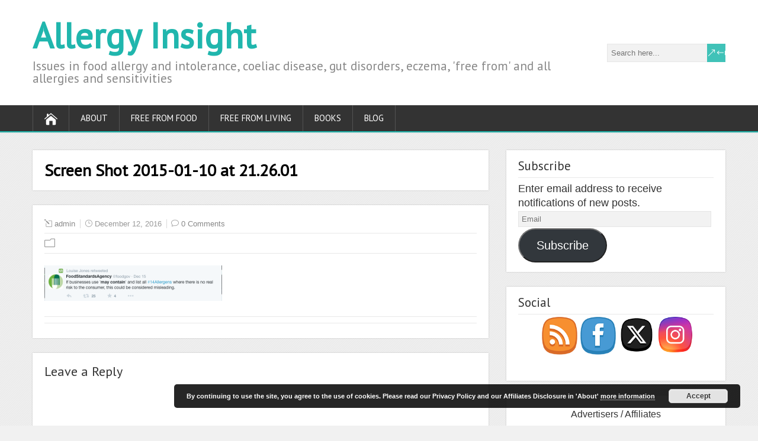

--- FILE ---
content_type: text/html; charset=UTF-8
request_url: https://www.allergy-insight.com/pret-a-mang-er/screen-shot-2015-01-10-at-21-26-01/
body_size: 89513
content:
<!DOCTYPE html>
<!--[if IE 7]>
<html class="ie ie7" dir="ltr" lang="en-GB" prefix="og: https://ogp.me/ns#">
<![endif]-->
<!--[if IE 8]>
<html class="ie ie8" dir="ltr" lang="en-GB" prefix="og: https://ogp.me/ns#">
<![endif]-->
<!--[if !(IE 7) | !(IE 8)  ]><!-->
<html dir="ltr" lang="en-GB" prefix="og: https://ogp.me/ns#">
<!--<![endif]-->
<head>
  <meta charset="UTF-8" /> 
  <meta name="viewport" content="width=device-width" />  
 
  <link rel="pingback" href="https://www.allergy-insight.com/xmlrpc.php"> 
<title>Screen Shot 2015-01-10 at 21.26.01 | Allergy Insight</title>

		<!-- All in One SEO 4.9.3 - aioseo.com -->
	<meta name="robots" content="max-image-preview:large" />
	<meta name="author" content="admin"/>
	<link rel="canonical" href="https://www.allergy-insight.com/pret-a-mang-er/screen-shot-2015-01-10-at-21-26-01/" />
	<meta name="generator" content="All in One SEO (AIOSEO) 4.9.3" />
		<meta property="og:locale" content="en_GB" />
		<meta property="og:site_name" content="Allergy Insight | Issues in food allergy and intolerance, coeliac disease, gut disorders, eczema, &#039;free from&#039; and all allergies and sensitivities" />
		<meta property="og:type" content="article" />
		<meta property="og:title" content="Screen Shot 2015-01-10 at 21.26.01 | Allergy Insight" />
		<meta property="og:url" content="https://www.allergy-insight.com/pret-a-mang-er/screen-shot-2015-01-10-at-21-26-01/" />
		<meta property="article:published_time" content="2016-12-12T15:38:31+00:00" />
		<meta property="article:modified_time" content="2016-12-12T15:38:31+00:00" />
		<meta property="article:publisher" content="https://www.facebook.com/FreeFromWriter/" />
		<meta name="twitter:card" content="summary_large_image" />
		<meta name="twitter:site" content="@FreeFromWriter" />
		<meta name="twitter:title" content="Screen Shot 2015-01-10 at 21.26.01 | Allergy Insight" />
		<meta name="twitter:image" content="https://www.allergy-insight.com/wp-content/uploads/2022/02/mi-free.com-2.png" />
		<script type="application/ld+json" class="aioseo-schema">
			{"@context":"https:\/\/schema.org","@graph":[{"@type":"BreadcrumbList","@id":"https:\/\/www.allergy-insight.com\/pret-a-mang-er\/screen-shot-2015-01-10-at-21-26-01\/#breadcrumblist","itemListElement":[{"@type":"ListItem","@id":"https:\/\/www.allergy-insight.com#listItem","position":1,"name":"Home","item":"https:\/\/www.allergy-insight.com","nextItem":{"@type":"ListItem","@id":"https:\/\/www.allergy-insight.com\/pret-a-mang-er\/screen-shot-2015-01-10-at-21-26-01\/#listItem","name":"Screen Shot 2015-01-10 at 21.26.01"}},{"@type":"ListItem","@id":"https:\/\/www.allergy-insight.com\/pret-a-mang-er\/screen-shot-2015-01-10-at-21-26-01\/#listItem","position":2,"name":"Screen Shot 2015-01-10 at 21.26.01","previousItem":{"@type":"ListItem","@id":"https:\/\/www.allergy-insight.com#listItem","name":"Home"}}]},{"@type":"ItemPage","@id":"https:\/\/www.allergy-insight.com\/pret-a-mang-er\/screen-shot-2015-01-10-at-21-26-01\/#itempage","url":"https:\/\/www.allergy-insight.com\/pret-a-mang-er\/screen-shot-2015-01-10-at-21-26-01\/","name":"Screen Shot 2015-01-10 at 21.26.01 | Allergy Insight","inLanguage":"en-GB","isPartOf":{"@id":"https:\/\/www.allergy-insight.com\/#website"},"breadcrumb":{"@id":"https:\/\/www.allergy-insight.com\/pret-a-mang-er\/screen-shot-2015-01-10-at-21-26-01\/#breadcrumblist"},"author":{"@id":"https:\/\/www.allergy-insight.com\/author\/alexgazzola_vu502d6m\/#author"},"creator":{"@id":"https:\/\/www.allergy-insight.com\/author\/alexgazzola_vu502d6m\/#author"},"datePublished":"2016-12-12T15:38:31+00:00","dateModified":"2016-12-12T15:38:31+00:00"},{"@type":"Organization","@id":"https:\/\/www.allergy-insight.com\/#organization","name":"Allergy Insight","description":"Issues in food allergy and intolerance, coeliac disease, gut disorders, eczema, 'free from' and all allergies and sensitivities","url":"https:\/\/www.allergy-insight.com\/","logo":{"@type":"ImageObject","url":"https:\/\/i0.wp.com\/www.allergy-insight.com\/wp-content\/uploads\/2022\/02\/mi-free.com-2.png?fit=500%2C500&ssl=1","@id":"https:\/\/www.allergy-insight.com\/pret-a-mang-er\/screen-shot-2015-01-10-at-21-26-01\/#organizationLogo","width":500,"height":500},"image":{"@id":"https:\/\/www.allergy-insight.com\/pret-a-mang-er\/screen-shot-2015-01-10-at-21-26-01\/#organizationLogo"},"sameAs":["https:\/\/www.facebook.com\/FreeFromWriter\/","https:\/\/www.instagram.com\/freefromwriter\/"]},{"@type":"Person","@id":"https:\/\/www.allergy-insight.com\/author\/alexgazzola_vu502d6m\/#author","url":"https:\/\/www.allergy-insight.com\/author\/alexgazzola_vu502d6m\/","name":"admin","image":{"@type":"ImageObject","@id":"https:\/\/www.allergy-insight.com\/pret-a-mang-er\/screen-shot-2015-01-10-at-21-26-01\/#authorImage","url":"https:\/\/secure.gravatar.com\/avatar\/18606d15b212d0fe315711f99b1b72b63d22a3f0f42d33f5fb4fde00a07dd48c?s=96&d=mm&r=g","width":96,"height":96,"caption":"admin"}},{"@type":"WebSite","@id":"https:\/\/www.allergy-insight.com\/#website","url":"https:\/\/www.allergy-insight.com\/","name":"Allergy Insight","description":"Issues in food allergy and intolerance, coeliac disease, gut disorders, eczema, 'free from' and all allergies and sensitivities","inLanguage":"en-GB","publisher":{"@id":"https:\/\/www.allergy-insight.com\/#organization"}}]}
		</script>
		<!-- All in One SEO -->

<link rel='dns-prefetch' href='//stats.wp.com' />
<link rel='dns-prefetch' href='//fonts.googleapis.com' />
<link rel='dns-prefetch' href='//v0.wordpress.com' />
<link rel='dns-prefetch' href='//jetpack.wordpress.com' />
<link rel='dns-prefetch' href='//s0.wp.com' />
<link rel='dns-prefetch' href='//public-api.wordpress.com' />
<link rel='dns-prefetch' href='//0.gravatar.com' />
<link rel='dns-prefetch' href='//1.gravatar.com' />
<link rel='dns-prefetch' href='//2.gravatar.com' />
<link rel='preconnect' href='//i0.wp.com' />
<link rel="alternate" type="application/rss+xml" title="Allergy Insight &raquo; Feed" href="https://www.allergy-insight.com/feed/" />
<link rel="alternate" type="application/rss+xml" title="Allergy Insight &raquo; Comments Feed" href="https://www.allergy-insight.com/comments/feed/" />
<link rel="alternate" type="application/rss+xml" title="Allergy Insight &raquo; Screen Shot 2015-01-10 at 21.26.01 Comments Feed" href="https://www.allergy-insight.com/pret-a-mang-er/screen-shot-2015-01-10-at-21-26-01/feed/" />
<link rel="alternate" title="oEmbed (JSON)" type="application/json+oembed" href="https://www.allergy-insight.com/wp-json/oembed/1.0/embed?url=https%3A%2F%2Fwww.allergy-insight.com%2Fpret-a-mang-er%2Fscreen-shot-2015-01-10-at-21-26-01%2F" />
<link rel="alternate" title="oEmbed (XML)" type="text/xml+oembed" href="https://www.allergy-insight.com/wp-json/oembed/1.0/embed?url=https%3A%2F%2Fwww.allergy-insight.com%2Fpret-a-mang-er%2Fscreen-shot-2015-01-10-at-21-26-01%2F&#038;format=xml" />
<style id='wp-img-auto-sizes-contain-inline-css' type='text/css'>
img:is([sizes=auto i],[sizes^="auto," i]){contain-intrinsic-size:3000px 1500px}
/*# sourceURL=wp-img-auto-sizes-contain-inline-css */
</style>
<style id='wp-emoji-styles-inline-css' type='text/css'>

	img.wp-smiley, img.emoji {
		display: inline !important;
		border: none !important;
		box-shadow: none !important;
		height: 1em !important;
		width: 1em !important;
		margin: 0 0.07em !important;
		vertical-align: -0.1em !important;
		background: none !important;
		padding: 0 !important;
	}
/*# sourceURL=wp-emoji-styles-inline-css */
</style>
<style id='wp-block-library-inline-css' type='text/css'>
:root{--wp-block-synced-color:#7a00df;--wp-block-synced-color--rgb:122,0,223;--wp-bound-block-color:var(--wp-block-synced-color);--wp-editor-canvas-background:#ddd;--wp-admin-theme-color:#007cba;--wp-admin-theme-color--rgb:0,124,186;--wp-admin-theme-color-darker-10:#006ba1;--wp-admin-theme-color-darker-10--rgb:0,107,160.5;--wp-admin-theme-color-darker-20:#005a87;--wp-admin-theme-color-darker-20--rgb:0,90,135;--wp-admin-border-width-focus:2px}@media (min-resolution:192dpi){:root{--wp-admin-border-width-focus:1.5px}}.wp-element-button{cursor:pointer}:root .has-very-light-gray-background-color{background-color:#eee}:root .has-very-dark-gray-background-color{background-color:#313131}:root .has-very-light-gray-color{color:#eee}:root .has-very-dark-gray-color{color:#313131}:root .has-vivid-green-cyan-to-vivid-cyan-blue-gradient-background{background:linear-gradient(135deg,#00d084,#0693e3)}:root .has-purple-crush-gradient-background{background:linear-gradient(135deg,#34e2e4,#4721fb 50%,#ab1dfe)}:root .has-hazy-dawn-gradient-background{background:linear-gradient(135deg,#faaca8,#dad0ec)}:root .has-subdued-olive-gradient-background{background:linear-gradient(135deg,#fafae1,#67a671)}:root .has-atomic-cream-gradient-background{background:linear-gradient(135deg,#fdd79a,#004a59)}:root .has-nightshade-gradient-background{background:linear-gradient(135deg,#330968,#31cdcf)}:root .has-midnight-gradient-background{background:linear-gradient(135deg,#020381,#2874fc)}:root{--wp--preset--font-size--normal:16px;--wp--preset--font-size--huge:42px}.has-regular-font-size{font-size:1em}.has-larger-font-size{font-size:2.625em}.has-normal-font-size{font-size:var(--wp--preset--font-size--normal)}.has-huge-font-size{font-size:var(--wp--preset--font-size--huge)}.has-text-align-center{text-align:center}.has-text-align-left{text-align:left}.has-text-align-right{text-align:right}.has-fit-text{white-space:nowrap!important}#end-resizable-editor-section{display:none}.aligncenter{clear:both}.items-justified-left{justify-content:flex-start}.items-justified-center{justify-content:center}.items-justified-right{justify-content:flex-end}.items-justified-space-between{justify-content:space-between}.screen-reader-text{border:0;clip-path:inset(50%);height:1px;margin:-1px;overflow:hidden;padding:0;position:absolute;width:1px;word-wrap:normal!important}.screen-reader-text:focus{background-color:#ddd;clip-path:none;color:#444;display:block;font-size:1em;height:auto;left:5px;line-height:normal;padding:15px 23px 14px;text-decoration:none;top:5px;width:auto;z-index:100000}html :where(.has-border-color){border-style:solid}html :where([style*=border-top-color]){border-top-style:solid}html :where([style*=border-right-color]){border-right-style:solid}html :where([style*=border-bottom-color]){border-bottom-style:solid}html :where([style*=border-left-color]){border-left-style:solid}html :where([style*=border-width]){border-style:solid}html :where([style*=border-top-width]){border-top-style:solid}html :where([style*=border-right-width]){border-right-style:solid}html :where([style*=border-bottom-width]){border-bottom-style:solid}html :where([style*=border-left-width]){border-left-style:solid}html :where(img[class*=wp-image-]){height:auto;max-width:100%}:where(figure){margin:0 0 1em}html :where(.is-position-sticky){--wp-admin--admin-bar--position-offset:var(--wp-admin--admin-bar--height,0px)}@media screen and (max-width:600px){html :where(.is-position-sticky){--wp-admin--admin-bar--position-offset:0px}}

/*# sourceURL=wp-block-library-inline-css */
</style><style id='global-styles-inline-css' type='text/css'>
:root{--wp--preset--aspect-ratio--square: 1;--wp--preset--aspect-ratio--4-3: 4/3;--wp--preset--aspect-ratio--3-4: 3/4;--wp--preset--aspect-ratio--3-2: 3/2;--wp--preset--aspect-ratio--2-3: 2/3;--wp--preset--aspect-ratio--16-9: 16/9;--wp--preset--aspect-ratio--9-16: 9/16;--wp--preset--color--black: #000000;--wp--preset--color--cyan-bluish-gray: #abb8c3;--wp--preset--color--white: #ffffff;--wp--preset--color--pale-pink: #f78da7;--wp--preset--color--vivid-red: #cf2e2e;--wp--preset--color--luminous-vivid-orange: #ff6900;--wp--preset--color--luminous-vivid-amber: #fcb900;--wp--preset--color--light-green-cyan: #7bdcb5;--wp--preset--color--vivid-green-cyan: #00d084;--wp--preset--color--pale-cyan-blue: #8ed1fc;--wp--preset--color--vivid-cyan-blue: #0693e3;--wp--preset--color--vivid-purple: #9b51e0;--wp--preset--gradient--vivid-cyan-blue-to-vivid-purple: linear-gradient(135deg,rgb(6,147,227) 0%,rgb(155,81,224) 100%);--wp--preset--gradient--light-green-cyan-to-vivid-green-cyan: linear-gradient(135deg,rgb(122,220,180) 0%,rgb(0,208,130) 100%);--wp--preset--gradient--luminous-vivid-amber-to-luminous-vivid-orange: linear-gradient(135deg,rgb(252,185,0) 0%,rgb(255,105,0) 100%);--wp--preset--gradient--luminous-vivid-orange-to-vivid-red: linear-gradient(135deg,rgb(255,105,0) 0%,rgb(207,46,46) 100%);--wp--preset--gradient--very-light-gray-to-cyan-bluish-gray: linear-gradient(135deg,rgb(238,238,238) 0%,rgb(169,184,195) 100%);--wp--preset--gradient--cool-to-warm-spectrum: linear-gradient(135deg,rgb(74,234,220) 0%,rgb(151,120,209) 20%,rgb(207,42,186) 40%,rgb(238,44,130) 60%,rgb(251,105,98) 80%,rgb(254,248,76) 100%);--wp--preset--gradient--blush-light-purple: linear-gradient(135deg,rgb(255,206,236) 0%,rgb(152,150,240) 100%);--wp--preset--gradient--blush-bordeaux: linear-gradient(135deg,rgb(254,205,165) 0%,rgb(254,45,45) 50%,rgb(107,0,62) 100%);--wp--preset--gradient--luminous-dusk: linear-gradient(135deg,rgb(255,203,112) 0%,rgb(199,81,192) 50%,rgb(65,88,208) 100%);--wp--preset--gradient--pale-ocean: linear-gradient(135deg,rgb(255,245,203) 0%,rgb(182,227,212) 50%,rgb(51,167,181) 100%);--wp--preset--gradient--electric-grass: linear-gradient(135deg,rgb(202,248,128) 0%,rgb(113,206,126) 100%);--wp--preset--gradient--midnight: linear-gradient(135deg,rgb(2,3,129) 0%,rgb(40,116,252) 100%);--wp--preset--font-size--small: 13px;--wp--preset--font-size--medium: 20px;--wp--preset--font-size--large: 36px;--wp--preset--font-size--x-large: 42px;--wp--preset--spacing--20: 0.44rem;--wp--preset--spacing--30: 0.67rem;--wp--preset--spacing--40: 1rem;--wp--preset--spacing--50: 1.5rem;--wp--preset--spacing--60: 2.25rem;--wp--preset--spacing--70: 3.38rem;--wp--preset--spacing--80: 5.06rem;--wp--preset--shadow--natural: 6px 6px 9px rgba(0, 0, 0, 0.2);--wp--preset--shadow--deep: 12px 12px 50px rgba(0, 0, 0, 0.4);--wp--preset--shadow--sharp: 6px 6px 0px rgba(0, 0, 0, 0.2);--wp--preset--shadow--outlined: 6px 6px 0px -3px rgb(255, 255, 255), 6px 6px rgb(0, 0, 0);--wp--preset--shadow--crisp: 6px 6px 0px rgb(0, 0, 0);}:where(.is-layout-flex){gap: 0.5em;}:where(.is-layout-grid){gap: 0.5em;}body .is-layout-flex{display: flex;}.is-layout-flex{flex-wrap: wrap;align-items: center;}.is-layout-flex > :is(*, div){margin: 0;}body .is-layout-grid{display: grid;}.is-layout-grid > :is(*, div){margin: 0;}:where(.wp-block-columns.is-layout-flex){gap: 2em;}:where(.wp-block-columns.is-layout-grid){gap: 2em;}:where(.wp-block-post-template.is-layout-flex){gap: 1.25em;}:where(.wp-block-post-template.is-layout-grid){gap: 1.25em;}.has-black-color{color: var(--wp--preset--color--black) !important;}.has-cyan-bluish-gray-color{color: var(--wp--preset--color--cyan-bluish-gray) !important;}.has-white-color{color: var(--wp--preset--color--white) !important;}.has-pale-pink-color{color: var(--wp--preset--color--pale-pink) !important;}.has-vivid-red-color{color: var(--wp--preset--color--vivid-red) !important;}.has-luminous-vivid-orange-color{color: var(--wp--preset--color--luminous-vivid-orange) !important;}.has-luminous-vivid-amber-color{color: var(--wp--preset--color--luminous-vivid-amber) !important;}.has-light-green-cyan-color{color: var(--wp--preset--color--light-green-cyan) !important;}.has-vivid-green-cyan-color{color: var(--wp--preset--color--vivid-green-cyan) !important;}.has-pale-cyan-blue-color{color: var(--wp--preset--color--pale-cyan-blue) !important;}.has-vivid-cyan-blue-color{color: var(--wp--preset--color--vivid-cyan-blue) !important;}.has-vivid-purple-color{color: var(--wp--preset--color--vivid-purple) !important;}.has-black-background-color{background-color: var(--wp--preset--color--black) !important;}.has-cyan-bluish-gray-background-color{background-color: var(--wp--preset--color--cyan-bluish-gray) !important;}.has-white-background-color{background-color: var(--wp--preset--color--white) !important;}.has-pale-pink-background-color{background-color: var(--wp--preset--color--pale-pink) !important;}.has-vivid-red-background-color{background-color: var(--wp--preset--color--vivid-red) !important;}.has-luminous-vivid-orange-background-color{background-color: var(--wp--preset--color--luminous-vivid-orange) !important;}.has-luminous-vivid-amber-background-color{background-color: var(--wp--preset--color--luminous-vivid-amber) !important;}.has-light-green-cyan-background-color{background-color: var(--wp--preset--color--light-green-cyan) !important;}.has-vivid-green-cyan-background-color{background-color: var(--wp--preset--color--vivid-green-cyan) !important;}.has-pale-cyan-blue-background-color{background-color: var(--wp--preset--color--pale-cyan-blue) !important;}.has-vivid-cyan-blue-background-color{background-color: var(--wp--preset--color--vivid-cyan-blue) !important;}.has-vivid-purple-background-color{background-color: var(--wp--preset--color--vivid-purple) !important;}.has-black-border-color{border-color: var(--wp--preset--color--black) !important;}.has-cyan-bluish-gray-border-color{border-color: var(--wp--preset--color--cyan-bluish-gray) !important;}.has-white-border-color{border-color: var(--wp--preset--color--white) !important;}.has-pale-pink-border-color{border-color: var(--wp--preset--color--pale-pink) !important;}.has-vivid-red-border-color{border-color: var(--wp--preset--color--vivid-red) !important;}.has-luminous-vivid-orange-border-color{border-color: var(--wp--preset--color--luminous-vivid-orange) !important;}.has-luminous-vivid-amber-border-color{border-color: var(--wp--preset--color--luminous-vivid-amber) !important;}.has-light-green-cyan-border-color{border-color: var(--wp--preset--color--light-green-cyan) !important;}.has-vivid-green-cyan-border-color{border-color: var(--wp--preset--color--vivid-green-cyan) !important;}.has-pale-cyan-blue-border-color{border-color: var(--wp--preset--color--pale-cyan-blue) !important;}.has-vivid-cyan-blue-border-color{border-color: var(--wp--preset--color--vivid-cyan-blue) !important;}.has-vivid-purple-border-color{border-color: var(--wp--preset--color--vivid-purple) !important;}.has-vivid-cyan-blue-to-vivid-purple-gradient-background{background: var(--wp--preset--gradient--vivid-cyan-blue-to-vivid-purple) !important;}.has-light-green-cyan-to-vivid-green-cyan-gradient-background{background: var(--wp--preset--gradient--light-green-cyan-to-vivid-green-cyan) !important;}.has-luminous-vivid-amber-to-luminous-vivid-orange-gradient-background{background: var(--wp--preset--gradient--luminous-vivid-amber-to-luminous-vivid-orange) !important;}.has-luminous-vivid-orange-to-vivid-red-gradient-background{background: var(--wp--preset--gradient--luminous-vivid-orange-to-vivid-red) !important;}.has-very-light-gray-to-cyan-bluish-gray-gradient-background{background: var(--wp--preset--gradient--very-light-gray-to-cyan-bluish-gray) !important;}.has-cool-to-warm-spectrum-gradient-background{background: var(--wp--preset--gradient--cool-to-warm-spectrum) !important;}.has-blush-light-purple-gradient-background{background: var(--wp--preset--gradient--blush-light-purple) !important;}.has-blush-bordeaux-gradient-background{background: var(--wp--preset--gradient--blush-bordeaux) !important;}.has-luminous-dusk-gradient-background{background: var(--wp--preset--gradient--luminous-dusk) !important;}.has-pale-ocean-gradient-background{background: var(--wp--preset--gradient--pale-ocean) !important;}.has-electric-grass-gradient-background{background: var(--wp--preset--gradient--electric-grass) !important;}.has-midnight-gradient-background{background: var(--wp--preset--gradient--midnight) !important;}.has-small-font-size{font-size: var(--wp--preset--font-size--small) !important;}.has-medium-font-size{font-size: var(--wp--preset--font-size--medium) !important;}.has-large-font-size{font-size: var(--wp--preset--font-size--large) !important;}.has-x-large-font-size{font-size: var(--wp--preset--font-size--x-large) !important;}
/*# sourceURL=global-styles-inline-css */
</style>

<style id='classic-theme-styles-inline-css' type='text/css'>
/*! This file is auto-generated */
.wp-block-button__link{color:#fff;background-color:#32373c;border-radius:9999px;box-shadow:none;text-decoration:none;padding:calc(.667em + 2px) calc(1.333em + 2px);font-size:1.125em}.wp-block-file__button{background:#32373c;color:#fff;text-decoration:none}
/*# sourceURL=/wp-includes/css/classic-themes.min.css */
</style>
<link rel='stylesheet' id='SFSImainCss-css' href='https://www.allergy-insight.com/wp-content/plugins/ultimate-social-media-icons/css/sfsi-style.css?ver=2.9.6' type='text/css' media='all' />
<link rel='stylesheet' id='shootingstar-style-turquoise-css' href='https://www.allergy-insight.com/wp-content/themes/shootingstar/css/colors/turquoise.css?ver=a1df2fdbf32bc526642a9a901485d2f6' type='text/css' media='all' />
<link rel='stylesheet' id='shootingstar-style-css' href='https://www.allergy-insight.com/wp-content/themes/shootingstar/style.css?ver=a1df2fdbf32bc526642a9a901485d2f6' type='text/css' media='all' />
<link rel='stylesheet' id='shootingstar-elegantfont-css' href='https://www.allergy-insight.com/wp-content/themes/shootingstar/css/elegantfont.css?ver=a1df2fdbf32bc526642a9a901485d2f6' type='text/css' media='all' />
<link rel='stylesheet' id='shootingstar-google-font-default-css' href='//fonts.googleapis.com/css?family=PT+Sans&#038;subset=latin%2Clatin-ext&#038;ver=6.9' type='text/css' media='all' />
<link rel='stylesheet' id='jetpack-subscriptions-css' href='https://www.allergy-insight.com/wp-content/plugins/jetpack/_inc/build/subscriptions/subscriptions.min.css?ver=15.4' type='text/css' media='all' />
<script type="text/javascript" src="https://www.allergy-insight.com/wp-includes/js/jquery/jquery.min.js?ver=3.7.1" id="jquery-core-js"></script>
<script type="text/javascript" src="https://www.allergy-insight.com/wp-includes/js/jquery/jquery-migrate.min.js?ver=3.4.1" id="jquery-migrate-js"></script>
<link rel="https://api.w.org/" href="https://www.allergy-insight.com/wp-json/" /><link rel="alternate" title="JSON" type="application/json" href="https://www.allergy-insight.com/wp-json/wp/v2/media/915" /><link rel="EditURI" type="application/rsd+xml" title="RSD" href="https://www.allergy-insight.com/xmlrpc.php?rsd" />
<meta name="follow.[base64]" content="zdRQm8GgHc3kkMK4NyCt"/>	<style>img#wpstats{display:none}</style>
		<!--[if IE]>
<style type="text/css" media="screen">
#header, #wrapper-footer, #nav-below, #infscr-loading, .entry-content, .sidebar-widget, .search .navigation, .entry-headline-wrapper, .post-entry {
        behavior: url("https://www.allergy-insight.com/wp-content/themes/shootingstar/css/pie/PIE.php");
        zoom: 1;
}
</style>
<![endif]-->
<style type="text/css">.recentcomments a{display:inline !important;padding:0 !important;margin:0 !important;}</style>  
<link rel='stylesheet' id='basecss-css' href='https://www.allergy-insight.com/wp-content/plugins/eu-cookie-law/css/style.css?ver=a1df2fdbf32bc526642a9a901485d2f6' type='text/css' media='all' />
</head>
 
<body data-rsssl=1 class="attachment wp-singular attachment-template-default single single-attachment postid-915 attachmentid-915 attachment-png wp-theme-shootingstar sfsi_actvite_theme_cute" id="wrapper">
<div class="pattern"></div> 
   
<div id="container">
  <header id="header">
    
  <div class="header-content-wrapper">
    <div class="header-content">
      <p class="site-title"><a href="https://www.allergy-insight.com/">Allergy Insight</a></p>
      <p class="site-description">Issues in food allergy and intolerance, coeliac disease, gut disorders, eczema, &#039;free from&#039; and all allergies and sensitivities</p>
<form id="searchform" method="get" action="https://www.allergy-insight.com/">
  <div class="searchform-wrapper"><input type="text" value="" name="s" id="s" placeholder="Search here..." />
  <input type="submit" class="send icon_search" name="searchsubmit" value="&amp;#x55;" /></div>
</form>    </div>
  </div>
  <div class="menu-box-container">
  <div class="menu-box-wrapper">
    <div class="menu-box">
      <a class="link-home" href="https://www.allergy-insight.com/"><i class="icon_house" aria-hidden="true"></i></a>
<div class="menu-menu-1-container"><ul id="nav" class="menu"><li id="menu-item-50" class="menu-item menu-item-type-post_type menu-item-object-page menu-item-has-children menu-item-50"><a href="https://www.allergy-insight.com/about/">About</a>
<ul class="sub-menu">
	<li id="menu-item-2286" class="menu-item menu-item-type-post_type menu-item-object-page menu-item-privacy-policy first-menu-item menu-item-2286"><a rel="privacy-policy" href="https://www.allergy-insight.com/about/privacy-policy/">Privacy Policy</a></li>
</ul>
</li>
<li id="menu-item-53" class="menu-item menu-item-type-post_type menu-item-object-page menu-item-has-children menu-item-53"><a href="https://www.allergy-insight.com/free-from-food/">Free From Food</a>
<ul class="sub-menu">
	<li id="menu-item-54" class="menu-item menu-item-type-post_type menu-item-object-page menu-item-has-children first-menu-item menu-item-54"><a href="https://www.allergy-insight.com/free-from-food/gluten-free/">Gluten free</a>
	<ul class="sub-menu">
		<li id="menu-item-2075" class="menu-item menu-item-type-post_type menu-item-object-page first-menu-item menu-item-2075"><a href="https://www.allergy-insight.com/free-from-food/gluten-free/gluten-barley-and-wheat-free-beer/">Barley / wheat free beer</a></li>
		<li id="menu-item-2933" class="menu-item menu-item-type-post_type menu-item-object-post menu-item-2933"><a href="https://www.allergy-insight.com/low-alcohol-non-alcoholic-gluten-free-beers/">Low / No Alcohol GF Beer</a></li>
		<li id="menu-item-2074" class="menu-item menu-item-type-post_type menu-item-object-page menu-item-2074"><a href="https://www.allergy-insight.com/free-from-food/gluten-free/gluten-free-crisps/">Gluten free crisps</a></li>
		<li id="menu-item-2932" class="menu-item menu-item-type-post_type menu-item-object-post last-menu-item menu-item-2932"><a href="https://www.allergy-insight.com/vegan-gluten-free-bread/">Vegan GF bread</a></li>
	</ul>
</li>
	<li id="menu-item-336" class="menu-item menu-item-type-post_type menu-item-object-page menu-item-336"><a href="https://www.allergy-insight.com/free-from-food/dairy-free/">Dairy / milk free</a></li>
	<li id="menu-item-380" class="menu-item menu-item-type-post_type menu-item-object-page menu-item-380"><a href="https://www.allergy-insight.com/free-from-food/nut-and-peanut-free/">Nut / peanut free</a></li>
	<li id="menu-item-378" class="menu-item menu-item-type-post_type menu-item-object-page menu-item-378"><a href="https://www.allergy-insight.com/free-from-food/low-fodmap/">Low FODMAP</a></li>
	<li id="menu-item-1494" class="menu-item menu-item-type-post_type menu-item-object-page menu-item-1494"><a href="https://www.allergy-insight.com/free-from-food/soya-free-foods/">Soya free</a></li>
	<li id="menu-item-1495" class="menu-item menu-item-type-post_type menu-item-object-page menu-item-1495"><a href="https://www.allergy-insight.com/free-from-food/sesame-free-foods/">Sesame free</a></li>
	<li id="menu-item-379" class="menu-item menu-item-type-post_type menu-item-object-page last-menu-item menu-item-379"><a href="https://www.allergy-insight.com/free-from-food/14-allergens-free/">14 allergens free</a></li>
</ul>
</li>
<li id="menu-item-61" class="menu-item menu-item-type-post_type menu-item-object-page menu-item-has-children menu-item-61"><a href="https://www.allergy-insight.com/free-from-living/">Free From Living</a>
<ul class="sub-menu">
	<li id="menu-item-876" class="menu-item menu-item-type-post_type menu-item-object-page first-menu-item menu-item-876"><a href="https://www.allergy-insight.com/free-from-living/cosmetics/">Cosmetics allergies</a></li>
	<li id="menu-item-2495" class="menu-item menu-item-type-post_type menu-item-object-post menu-item-2495"><a href="https://www.allergy-insight.com/allergen-free-skincare/">Allergen free skincare</a></li>
	<li id="menu-item-883" class="menu-item menu-item-type-post_type menu-item-object-page menu-item-883"><a href="https://www.allergy-insight.com/free-from-living/fragrance-free/">Fragrance Free Skincare</a></li>
	<li id="menu-item-882" class="menu-item menu-item-type-post_type menu-item-object-page last-menu-item menu-item-882"><a href="https://www.allergy-insight.com/free-from-living/household-cleaners/">Household Cleaners</a></li>
</ul>
</li>
<li id="menu-item-52" class="menu-item menu-item-type-post_type menu-item-object-page menu-item-has-children menu-item-52"><a href="https://www.allergy-insight.com/books/">Books</a>
<ul class="sub-menu">
	<li id="menu-item-327" class="menu-item menu-item-type-post_type menu-item-object-page first-menu-item menu-item-327"><a href="https://www.allergy-insight.com/books/coeliac-disease-what-you-need-to-know/">Coeliac Disease</a></li>
	<li id="menu-item-830" class="menu-item menu-item-type-post_type menu-item-object-page menu-item-830"><a href="https://www.allergy-insight.com/books/ibs/">IBS</a></li>
	<li id="menu-item-4359" class="menu-item menu-item-type-post_type menu-item-object-post menu-item-4359"><a href="https://www.allergy-insight.com/the-metal-allergy-guide/">Metal Allergy</a></li>
	<li id="menu-item-326" class="menu-item menu-item-type-post_type menu-item-object-page menu-item-326"><a href="https://www.allergy-insight.com/books/living-with-food-intolerance/">Food intolerance</a></li>
	<li id="menu-item-325" class="menu-item menu-item-type-post_type menu-item-object-page menu-item-325"><a href="https://www.allergy-insight.com/books/living-with-food-allergy/">Food Allergy</a></li>
	<li id="menu-item-2651" class="menu-item menu-item-type-custom menu-item-object-custom menu-item-2651"><a href="http://mi-free.com/mi-allergy-paperback/">MI Allergy</a></li>
	<li id="menu-item-5311" class="menu-item menu-item-type-post_type menu-item-object-post last-menu-item menu-item-5311"><a href="https://www.allergy-insight.com/propylene-glycol-allergy/">PG allergy</a></li>
</ul>
</li>
<li id="menu-item-51" class="menu-item menu-item-type-post_type menu-item-object-page current_page_parent menu-item-51"><a href="https://www.allergy-insight.com/blog/">Blog</a></li>
</ul></div>    </div>
  </div>
  </div>
    
  </header> <!-- end of header -->

<div id="main-content-wrapper">
<div id="main-content">
<div id="content" class="hentry"><div class="entry-headline-wrapper">
  <div class="entry-headline-wrapper-inner">
    <h1 class="entry-headline title single-title entry-title">Screen Shot 2015-01-10 at 21.26.01</h1>
  </div>
</div>
<div class="entry-content">
  <div class="entry-content-inner">
    <p class="post-meta">
      <span class="post-info-author vcard author"><i class="icon_pencil-edit" aria-hidden="true"></i><span class="fn"><a href="https://www.allergy-insight.com/author/alexgazzola_vu502d6m/" title="Posts by admin" rel="author">admin</a></span></span>
      <span class="post-info-date post_date date updated"><i class="icon_clock_alt" aria-hidden="true"></i>December 12, 2016</span>
      <span class="post-info-comments"><i class="icon_comment_alt" aria-hidden="true"></i><a href="https://www.allergy-insight.com/pret-a-mang-er/screen-shot-2015-01-10-at-21-26-01/#respond">0 Comments</a></span>
    </p>
    <div class="post-info">
      <p class="post-category"><span class="post-info-category"><i class="icon_folder-alt" aria-hidden="true"></i></span></p>
      <p class="post-tags"></p>
    </div>
<p class="attachment"><a href="https://i0.wp.com/www.allergy-insight.com/wp-content/uploads/2015/01/Screen-Shot-2015-01-10-at-21.26.01.png?ssl=1"><img decoding="async" width="300" height="60" src="https://i0.wp.com/www.allergy-insight.com/wp-content/uploads/2015/01/Screen-Shot-2015-01-10-at-21.26.01.png?fit=300%2C60&amp;ssl=1" class="attachment-medium size-medium" alt="" srcset="https://i0.wp.com/www.allergy-insight.com/wp-content/uploads/2015/01/Screen-Shot-2015-01-10-at-21.26.01.png?w=592&amp;ssl=1 592w, https://i0.wp.com/www.allergy-insight.com/wp-content/uploads/2015/01/Screen-Shot-2015-01-10-at-21.26.01.png?resize=300%2C60&amp;ssl=1 300w" sizes="(max-width: 300px) 100vw, 300px" data-attachment-id="915" data-permalink="https://www.allergy-insight.com/pret-a-mang-er/screen-shot-2015-01-10-at-21-26-01/" data-orig-file="https://i0.wp.com/www.allergy-insight.com/wp-content/uploads/2015/01/Screen-Shot-2015-01-10-at-21.26.01.png?fit=592%2C119&amp;ssl=1" data-orig-size="592,119" data-comments-opened="1" data-image-meta="{&quot;aperture&quot;:&quot;0&quot;,&quot;credit&quot;:&quot;&quot;,&quot;camera&quot;:&quot;&quot;,&quot;caption&quot;:&quot;&quot;,&quot;created_timestamp&quot;:&quot;0&quot;,&quot;copyright&quot;:&quot;&quot;,&quot;focal_length&quot;:&quot;0&quot;,&quot;iso&quot;:&quot;0&quot;,&quot;shutter_speed&quot;:&quot;0&quot;,&quot;title&quot;:&quot;&quot;,&quot;orientation&quot;:&quot;0&quot;}" data-image-title="Screen Shot 2015-01-10 at 21.26.01" data-image-description="" data-image-caption="" data-medium-file="https://i0.wp.com/www.allergy-insight.com/wp-content/uploads/2015/01/Screen-Shot-2015-01-10-at-21.26.01.png?fit=300%2C60&amp;ssl=1" data-large-file="https://i0.wp.com/www.allergy-insight.com/wp-content/uploads/2015/01/Screen-Shot-2015-01-10-at-21.26.01.png?fit=592%2C119&amp;ssl=1" /></a></p>
<div id="shootingstar-post-nav" class="navigation" role="navigation">
	<div class="nav-wrapper">
   </div>
</div>
  </div>
</div>


<div class="entry-content">
  <div class="entry-content-inner">
    <div id="comments" class="comments-area">

	
	
		<div id="respond" class="comment-respond">
			<h3 id="reply-title" class="comment-reply-title">Leave a Reply<small><a rel="nofollow" id="cancel-comment-reply-link" href="/pret-a-mang-er/screen-shot-2015-01-10-at-21-26-01/#respond" style="display:none;">Cancel reply</a></small></h3>			<form id="commentform" class="comment-form">
				<iframe
					title="Comment Form"
					src="https://jetpack.wordpress.com/jetpack-comment/?blogid=120451281&#038;postid=915&#038;comment_registration=0&#038;require_name_email=1&#038;stc_enabled=1&#038;stb_enabled=1&#038;show_avatars=1&#038;avatar_default=mystery&#038;greeting=Leave+a+Reply&#038;jetpack_comments_nonce=a1e6e53cd2&#038;greeting_reply=Leave+a+Reply+to+%25s&#038;color_scheme=light&#038;lang=en_GB&#038;jetpack_version=15.4&#038;iframe_unique_id=1&#038;show_cookie_consent=10&#038;has_cookie_consent=0&#038;is_current_user_subscribed=0&#038;token_key=%3Bnormal%3B&#038;sig=27f706da4058a3f51834555e7d92a98f223acc87#parent=https%3A%2F%2Fwww.allergy-insight.com%2Fpret-a-mang-er%2Fscreen-shot-2015-01-10-at-21-26-01%2F"
											name="jetpack_remote_comment"
						style="width:100%; height: 430px; border:0;"
										class="jetpack_remote_comment"
					id="jetpack_remote_comment"
					sandbox="allow-same-origin allow-top-navigation allow-scripts allow-forms allow-popups"
				>
									</iframe>
									<!--[if !IE]><!-->
					<script>
						document.addEventListener('DOMContentLoaded', function () {
							var commentForms = document.getElementsByClassName('jetpack_remote_comment');
							for (var i = 0; i < commentForms.length; i++) {
								commentForms[i].allowTransparency = false;
								commentForms[i].scrolling = 'no';
							}
						});
					</script>
					<!--<![endif]-->
							</form>
		</div>

		
		<input type="hidden" name="comment_parent" id="comment_parent" value="" />

		<p class="akismet_comment_form_privacy_notice">This site uses Akismet to reduce spam. <a href="https://akismet.com/privacy/" target="_blank" rel="nofollow noopener">Learn how your comment data is processed.</a></p>
    </div><!-- #comments .comments-area -->
  </div>
</div>
   
</div> <!-- end of content -->
<aside id="sidebar">
<div id="blog_subscription-2" class="sidebar-widget widget_blog_subscription jetpack_subscription_widget"><div class="sidebar-widget-inner"> <p class="sidebar-headline">Subscribe</p>
			<div class="wp-block-jetpack-subscriptions__container">
			<form action="#" method="post" accept-charset="utf-8" id="subscribe-blog-blog_subscription-2"
				data-blog="120451281"
				data-post_access_level="everybody" >
									<div id="subscribe-text"><p>Enter email address to receive notifications of new posts.</p>
</div>
										<p id="subscribe-email">
						<label id="jetpack-subscribe-label"
							class="screen-reader-text"
							for="subscribe-field-blog_subscription-2">
							Email						</label>
						<input type="email" name="email" autocomplete="email" required="required"
																					value=""
							id="subscribe-field-blog_subscription-2"
							placeholder="Email"
						/>
					</p>

					<p id="subscribe-submit"
											>
						<input type="hidden" name="action" value="subscribe"/>
						<input type="hidden" name="source" value="https://www.allergy-insight.com/pret-a-mang-er/screen-shot-2015-01-10-at-21-26-01/"/>
						<input type="hidden" name="sub-type" value="widget"/>
						<input type="hidden" name="redirect_fragment" value="subscribe-blog-blog_subscription-2"/>
						<input type="hidden" id="_wpnonce" name="_wpnonce" value="e732fc4505" /><input type="hidden" name="_wp_http_referer" value="/pret-a-mang-er/screen-shot-2015-01-10-at-21-26-01/" />						<button type="submit"
															class="wp-block-button__link"
																					name="jetpack_subscriptions_widget"
						>
							Subscribe						</button>
					</p>
							</form>
						</div>
			
</div></div><div id="sfsi-widget-2" class="sidebar-widget sfsi"><div class="sidebar-widget-inner"> <p class="sidebar-headline">Social</p>		<div class="sfsi_widget" data-position="widget" style="display:flex;flex-wrap:wrap;justify-content: center">
			<div id='sfsi_wDiv'></div>
			<div class="norm_row sfsi_wDiv "  style="width:325px;position:absolute;;text-align:center"><div style='width:60px; height:60px;margin-left:5px;margin-bottom:5px; ' class='sfsi_wicons shuffeldiv ' ><div class='inerCnt'><a class=' sficn' data-effect='' target='_blank'  href='https://www.allergy-insight.com/blog/feed/' id='sfsiid_rss_icon' style='width:60px;height:60px;opacity:1;'  ><img data-pin-nopin='true' alt='RSS' title='RSS' src='https://www.allergy-insight.com/wp-content/plugins/ultimate-social-media-icons/images/icons_theme/cute/cute_rss.png' width='60' height='60' style='' class='sfcm sfsi_wicon ' data-effect=''   /></a></div></div><div style='width:60px; height:60px;margin-left:5px;margin-bottom:5px; ' class='sfsi_wicons shuffeldiv ' ><div class='inerCnt'><a class=' sficn' data-effect='' target='_blank'  href='http://www.facebook.com/healthjourno' id='sfsiid_facebook_icon' style='width:60px;height:60px;opacity:1;'  ><img data-pin-nopin='true' alt='Facebook' title='Facebook' src='https://www.allergy-insight.com/wp-content/plugins/ultimate-social-media-icons/images/icons_theme/cute/cute_facebook.png' width='60' height='60' style='' class='sfcm sfsi_wicon ' data-effect=''   /></a></div></div><div style='width:60px; height:60px;margin-left:5px;margin-bottom:5px; ' class='sfsi_wicons shuffeldiv ' ><div class='inerCnt'><a class=' sficn' data-effect='' target='_blank'  href='http://www.twitter.com/healthjourno' id='sfsiid_twitter_icon' style='width:60px;height:60px;opacity:1;'  ><img data-pin-nopin='true' alt='Twitter' title='Twitter' src='https://www.allergy-insight.com/wp-content/plugins/ultimate-social-media-icons/images/icons_theme/cute/cute_twitter.png' width='60' height='60' style='' class='sfcm sfsi_wicon ' data-effect=''   /></a></div></div><div style='width:60px; height:60px;margin-left:5px;margin-bottom:5px; ' class='sfsi_wicons shuffeldiv ' ><div class='inerCnt'><a class=' sficn' data-effect='' target='_blank'  href='https://www.instagram.com/freefromwriter/' id='sfsiid_instagram_icon' style='width:60px;height:60px;opacity:1;'  ><img data-pin-nopin='true' alt='Instagram' title='Instagram' src='https://www.allergy-insight.com/wp-content/plugins/ultimate-social-media-icons/images/icons_theme/cute/cute_instagram.png' width='60' height='60' style='' class='sfcm sfsi_wicon ' data-effect=''   /></a></div></div></div ><div id="sfsi_holder" class="sfsi_holders" style="position: relative; float: left;width:100%;z-index:-1;"></div ><script>window.addEventListener("sfsi_functions_loaded", function()
			{
				if (typeof sfsi_widget_set == "function") {
					sfsi_widget_set();
				}
			}); </script>			<div style="clear: both;"></div>
		</div>
	</div></div><div id="adwidget_htmlwidget-8" class="sidebar-widget AdWidget_HTMLWidget"><div class="sidebar-widget-inner"><div style='text-align: center;'>Advertisers / Affiliates </div></div></div><div id="adwidget_imagewidget-3" class="sidebar-widget AdWidget_ImageWidget"><div class="sidebar-widget-inner"><a target="_blank" href='https://sovrn.co/rw4zfky' alt='Ad'><img style='width: 100%;' src='https://www.allergy-insight.com/wp-content/uploads/2021/09/Hairprint-December2020Products_color-restorer-2.png' alt='Ad' /></a></div></div><div id="adwidget_imagewidget-5" class="sidebar-widget AdWidget_ImageWidget"><div class="sidebar-widget-inner"><a target="_blank" href='https://100pure.sjv.io/vPmqZA' alt='Ad'><img style='width: 100%;' src='https://www.allergy-insight.com/wp-content/uploads/2025/07/Screenshot-2025-07-02-at-07.05.23.png' alt='Ad' /></a></div></div><div id="adwidget_imagewidget-4" class="sidebar-widget AdWidget_ImageWidget"><div class="sidebar-widget-inner"><a target="_blank" href='http://a-fwd.com/uk=foodalleandin-21&com=f0313-20&asin=B09K2BBNZS' alt='Ad'><img style='width: 100%;' src='https://www.allergy-insight.com/wp-content/uploads/2021/10/Metal-Allergy-Guide-Cover-JPG.jpg' alt='Ad' /></a></div></div><div id="adwidget_imagewidget-7" class="sidebar-widget AdWidget_ImageWidget"><div class="sidebar-widget-inner"><a target="_blank" href='https://suvarna.co.uk/collections/itspure-organics-hair-dyes?ref=ur3iPy9LNqLnA6' alt='Ad'><img style='width: 100%;' src='https://www.allergy-insight.com/wp-content/uploads/2023/10/Square-Images-for-Web-2.png' alt='Ad' /></a></div></div>
		<div id="recent-posts-2" class="sidebar-widget widget_recent_entries"><div class="sidebar-widget-inner">
		 <p class="sidebar-headline">Recent Posts</p>
		<ul>
											<li>
					<a href="https://www.allergy-insight.com/allergies-to-vaping/">Allergies to Vaping</a>
									</li>
											<li>
					<a href="https://www.allergy-insight.com/dubai-chocolate-a-new-allergy-risk/">Dubai Chocolate — a new allergy risk?</a>
									</li>
											<li>
					<a href="https://www.allergy-insight.com/ppd-allergy/">PPD Allergy</a>
									</li>
											<li>
					<a href="https://www.allergy-insight.com/nickel-free-deodorants/">Nickel free deodorants</a>
									</li>
											<li>
					<a href="https://www.allergy-insight.com/propylene-glycol-allergy/">Propylene glycol allergy</a>
									</li>
					</ul>

		</div></div><div id="categories-2" class="sidebar-widget widget_categories"><div class="sidebar-widget-inner"> <p class="sidebar-headline">Categories</p>
			<ul>
					<li class="cat-item cat-item-550"><a href="https://www.allergy-insight.com/category/asthma-hay-fever/">asthma / hay fever</a>
</li>
	<li class="cat-item cat-item-392"><a href="https://www.allergy-insight.com/category/catering-food-service/">catering / food service</a>
</li>
	<li class="cat-item cat-item-6"><a href="https://www.allergy-insight.com/category/coeliac-disease/">coeliac disease</a>
</li>
	<li class="cat-item cat-item-14"><a href="https://www.allergy-insight.com/category/diet-nutrition/">diet &amp; nutrition</a>
</li>
	<li class="cat-item cat-item-160"><a href="https://www.allergy-insight.com/category/eczema-skin-allergy/">eczema / skin allergy</a>
</li>
	<li class="cat-item cat-item-215"><a href="https://www.allergy-insight.com/category/food-allergens/">food allergens</a>
</li>
	<li class="cat-item cat-item-26"><a href="https://www.allergy-insight.com/category/food-allergy/">food allergy</a>
</li>
	<li class="cat-item cat-item-45"><a href="https://www.allergy-insight.com/category/food-intolerance/">food intolerance</a>
</li>
	<li class="cat-item cat-item-8"><a href="https://www.allergy-insight.com/category/free-from-food/">free from food</a>
</li>
	<li class="cat-item cat-item-163"><a href="https://www.allergy-insight.com/category/free-from-lifestyle/">free from lifestyle</a>
</li>
	<li class="cat-item cat-item-161"><a href="https://www.allergy-insight.com/category/free-from-skincare/">free from skincare</a>
</li>
	<li class="cat-item cat-item-176"><a href="https://www.allergy-insight.com/category/gluten-ncgs/">gluten / NCGS</a>
</li>
	<li class="cat-item cat-item-470"><a href="https://www.allergy-insight.com/category/gluten-free-free-from-fad/">gluten free / free from fad</a>
</li>
	<li class="cat-item cat-item-66"><a href="https://www.allergy-insight.com/category/gluten-free-diet/">gluten free diet</a>
</li>
	<li class="cat-item cat-item-235"><a href="https://www.allergy-insight.com/category/ibs-fodmaps/">IBS / FODMAPs</a>
</li>
	<li class="cat-item cat-item-172"><a href="https://www.allergy-insight.com/category/labelling-law/">labelling &amp; law</a>
</li>
	<li class="cat-item cat-item-33"><a href="https://www.allergy-insight.com/category/media-journalism/">media / journalism</a>
</li>
	<li class="cat-item cat-item-715"><a href="https://www.allergy-insight.com/category/metabolic-disorders/">metabolic disorders</a>
</li>
	<li class="cat-item cat-item-212"><a href="https://www.allergy-insight.com/category/opinion-rants/">opinion / rants</a>
</li>
	<li class="cat-item cat-item-386"><a href="https://www.allergy-insight.com/category/quackery/">quackery</a>
</li>
	<li class="cat-item cat-item-287"><a href="https://www.allergy-insight.com/category/recipes/">recipes</a>
</li>
	<li class="cat-item cat-item-169"><a href="https://www.allergy-insight.com/category/research-studies/">research / studies</a>
</li>
	<li class="cat-item cat-item-177"><a href="https://www.allergy-insight.com/category/reviews/">reviews</a>
</li>
	<li class="cat-item cat-item-178"><a href="https://www.allergy-insight.com/category/testing-diagnosis/">testing / diagnosis</a>
</li>
	<li class="cat-item cat-item-374"><a href="https://www.allergy-insight.com/category/treatments-medicine/">treatments &amp; medicine</a>
</li>
	<li class="cat-item cat-item-378"><a href="https://www.allergy-insight.com/category/veganism-vegetarianism/">veganism / vegetarianism</a>
</li>
			</ul>

			</div></div><div id="recent-comments-2" class="sidebar-widget widget_recent_comments"><div class="sidebar-widget-inner"> <p class="sidebar-headline">Recent Comments</p><ul id="recentcomments"><li class="recentcomments"><span class="comment-author-link">admin</span> on <a href="https://www.allergy-insight.com/allergen-free-skincare/#comment-28774">Allergen free skincare</a></li><li class="recentcomments"><span class="comment-author-link">Lauren</span> on <a href="https://www.allergy-insight.com/allergen-free-skincare/#comment-28771">Allergen free skincare</a></li><li class="recentcomments"><span class="comment-author-link">admin</span> on <a href="https://www.allergy-insight.com/allergen-free-skincare/#comment-27544">Allergen free skincare</a></li><li class="recentcomments"><span class="comment-author-link">Laurice</span> on <a href="https://www.allergy-insight.com/allergen-free-skincare/#comment-27537">Allergen free skincare</a></li><li class="recentcomments"><span class="comment-author-link">admin</span> on <a href="https://www.allergy-insight.com/nickel-tested-hair-dye-color/#comment-27377">Nickel tested natural hair dye / color</a></li></ul></div></div><div id="archives-2" class="sidebar-widget widget_archive"><div class="sidebar-widget-inner"> <p class="sidebar-headline">Archives</p>		<label class="screen-reader-text" for="archives-dropdown-2">Archives</label>
		<select id="archives-dropdown-2" name="archive-dropdown">
			
			<option value="">Select Month</option>
				<option value='https://www.allergy-insight.com/2025/12/'> December 2025 </option>
	<option value='https://www.allergy-insight.com/2025/11/'> November 2025 </option>
	<option value='https://www.allergy-insight.com/2025/10/'> October 2025 </option>
	<option value='https://www.allergy-insight.com/2025/04/'> April 2025 </option>
	<option value='https://www.allergy-insight.com/2025/03/'> March 2025 </option>
	<option value='https://www.allergy-insight.com/2024/11/'> November 2024 </option>
	<option value='https://www.allergy-insight.com/2024/09/'> September 2024 </option>
	<option value='https://www.allergy-insight.com/2024/05/'> May 2024 </option>
	<option value='https://www.allergy-insight.com/2024/04/'> April 2024 </option>
	<option value='https://www.allergy-insight.com/2024/03/'> March 2024 </option>
	<option value='https://www.allergy-insight.com/2024/01/'> January 2024 </option>
	<option value='https://www.allergy-insight.com/2023/12/'> December 2023 </option>
	<option value='https://www.allergy-insight.com/2023/11/'> November 2023 </option>
	<option value='https://www.allergy-insight.com/2023/10/'> October 2023 </option>
	<option value='https://www.allergy-insight.com/2023/08/'> August 2023 </option>
	<option value='https://www.allergy-insight.com/2023/07/'> July 2023 </option>
	<option value='https://www.allergy-insight.com/2023/01/'> January 2023 </option>
	<option value='https://www.allergy-insight.com/2022/12/'> December 2022 </option>
	<option value='https://www.allergy-insight.com/2022/11/'> November 2022 </option>
	<option value='https://www.allergy-insight.com/2022/09/'> September 2022 </option>
	<option value='https://www.allergy-insight.com/2022/08/'> August 2022 </option>
	<option value='https://www.allergy-insight.com/2022/06/'> June 2022 </option>
	<option value='https://www.allergy-insight.com/2022/05/'> May 2022 </option>
	<option value='https://www.allergy-insight.com/2022/04/'> April 2022 </option>
	<option value='https://www.allergy-insight.com/2022/02/'> February 2022 </option>
	<option value='https://www.allergy-insight.com/2022/01/'> January 2022 </option>
	<option value='https://www.allergy-insight.com/2021/11/'> November 2021 </option>
	<option value='https://www.allergy-insight.com/2021/10/'> October 2021 </option>
	<option value='https://www.allergy-insight.com/2021/09/'> September 2021 </option>
	<option value='https://www.allergy-insight.com/2021/02/'> February 2021 </option>
	<option value='https://www.allergy-insight.com/2021/01/'> January 2021 </option>
	<option value='https://www.allergy-insight.com/2020/12/'> December 2020 </option>
	<option value='https://www.allergy-insight.com/2020/11/'> November 2020 </option>
	<option value='https://www.allergy-insight.com/2020/10/'> October 2020 </option>
	<option value='https://www.allergy-insight.com/2020/09/'> September 2020 </option>
	<option value='https://www.allergy-insight.com/2020/08/'> August 2020 </option>
	<option value='https://www.allergy-insight.com/2020/06/'> June 2020 </option>
	<option value='https://www.allergy-insight.com/2020/03/'> March 2020 </option>
	<option value='https://www.allergy-insight.com/2020/02/'> February 2020 </option>
	<option value='https://www.allergy-insight.com/2020/01/'> January 2020 </option>
	<option value='https://www.allergy-insight.com/2019/12/'> December 2019 </option>
	<option value='https://www.allergy-insight.com/2019/11/'> November 2019 </option>
	<option value='https://www.allergy-insight.com/2019/09/'> September 2019 </option>
	<option value='https://www.allergy-insight.com/2019/08/'> August 2019 </option>
	<option value='https://www.allergy-insight.com/2019/07/'> July 2019 </option>
	<option value='https://www.allergy-insight.com/2019/06/'> June 2019 </option>
	<option value='https://www.allergy-insight.com/2019/04/'> April 2019 </option>
	<option value='https://www.allergy-insight.com/2019/03/'> March 2019 </option>
	<option value='https://www.allergy-insight.com/2019/01/'> January 2019 </option>
	<option value='https://www.allergy-insight.com/2018/12/'> December 2018 </option>
	<option value='https://www.allergy-insight.com/2018/11/'> November 2018 </option>
	<option value='https://www.allergy-insight.com/2018/10/'> October 2018 </option>
	<option value='https://www.allergy-insight.com/2018/09/'> September 2018 </option>
	<option value='https://www.allergy-insight.com/2018/08/'> August 2018 </option>
	<option value='https://www.allergy-insight.com/2018/07/'> July 2018 </option>
	<option value='https://www.allergy-insight.com/2018/06/'> June 2018 </option>
	<option value='https://www.allergy-insight.com/2018/05/'> May 2018 </option>
	<option value='https://www.allergy-insight.com/2018/03/'> March 2018 </option>
	<option value='https://www.allergy-insight.com/2018/01/'> January 2018 </option>
	<option value='https://www.allergy-insight.com/2017/12/'> December 2017 </option>
	<option value='https://www.allergy-insight.com/2017/11/'> November 2017 </option>
	<option value='https://www.allergy-insight.com/2017/10/'> October 2017 </option>
	<option value='https://www.allergy-insight.com/2017/09/'> September 2017 </option>
	<option value='https://www.allergy-insight.com/2017/08/'> August 2017 </option>
	<option value='https://www.allergy-insight.com/2017/07/'> July 2017 </option>
	<option value='https://www.allergy-insight.com/2017/06/'> June 2017 </option>
	<option value='https://www.allergy-insight.com/2017/05/'> May 2017 </option>
	<option value='https://www.allergy-insight.com/2017/04/'> April 2017 </option>
	<option value='https://www.allergy-insight.com/2017/03/'> March 2017 </option>
	<option value='https://www.allergy-insight.com/2017/02/'> February 2017 </option>
	<option value='https://www.allergy-insight.com/2017/01/'> January 2017 </option>
	<option value='https://www.allergy-insight.com/2016/12/'> December 2016 </option>
	<option value='https://www.allergy-insight.com/2016/11/'> November 2016 </option>
	<option value='https://www.allergy-insight.com/2016/10/'> October 2016 </option>
	<option value='https://www.allergy-insight.com/2016/09/'> September 2016 </option>
	<option value='https://www.allergy-insight.com/2016/08/'> August 2016 </option>
	<option value='https://www.allergy-insight.com/2016/07/'> July 2016 </option>
	<option value='https://www.allergy-insight.com/2016/06/'> June 2016 </option>
	<option value='https://www.allergy-insight.com/2016/05/'> May 2016 </option>
	<option value='https://www.allergy-insight.com/2016/04/'> April 2016 </option>
	<option value='https://www.allergy-insight.com/2016/03/'> March 2016 </option>
	<option value='https://www.allergy-insight.com/2016/02/'> February 2016 </option>
	<option value='https://www.allergy-insight.com/2016/01/'> January 2016 </option>
	<option value='https://www.allergy-insight.com/2015/12/'> December 2015 </option>
	<option value='https://www.allergy-insight.com/2015/11/'> November 2015 </option>
	<option value='https://www.allergy-insight.com/2015/10/'> October 2015 </option>
	<option value='https://www.allergy-insight.com/2015/09/'> September 2015 </option>
	<option value='https://www.allergy-insight.com/2015/08/'> August 2015 </option>
	<option value='https://www.allergy-insight.com/2015/07/'> July 2015 </option>
	<option value='https://www.allergy-insight.com/2015/06/'> June 2015 </option>
	<option value='https://www.allergy-insight.com/2015/05/'> May 2015 </option>
	<option value='https://www.allergy-insight.com/2015/04/'> April 2015 </option>
	<option value='https://www.allergy-insight.com/2015/03/'> March 2015 </option>
	<option value='https://www.allergy-insight.com/2015/01/'> January 2015 </option>
	<option value='https://www.allergy-insight.com/2014/12/'> December 2014 </option>
	<option value='https://www.allergy-insight.com/2014/11/'> November 2014 </option>
	<option value='https://www.allergy-insight.com/2014/10/'> October 2014 </option>
	<option value='https://www.allergy-insight.com/2014/09/'> September 2014 </option>
	<option value='https://www.allergy-insight.com/2014/08/'> August 2014 </option>
	<option value='https://www.allergy-insight.com/2014/07/'> July 2014 </option>
	<option value='https://www.allergy-insight.com/2014/05/'> May 2014 </option>
	<option value='https://www.allergy-insight.com/2014/04/'> April 2014 </option>
	<option value='https://www.allergy-insight.com/2014/03/'> March 2014 </option>
	<option value='https://www.allergy-insight.com/2014/01/'> January 2014 </option>
	<option value='https://www.allergy-insight.com/2013/11/'> November 2013 </option>
	<option value='https://www.allergy-insight.com/2013/10/'> October 2013 </option>
	<option value='https://www.allergy-insight.com/2013/09/'> September 2013 </option>
	<option value='https://www.allergy-insight.com/2013/08/'> August 2013 </option>
	<option value='https://www.allergy-insight.com/2013/07/'> July 2013 </option>
	<option value='https://www.allergy-insight.com/2013/06/'> June 2013 </option>
	<option value='https://www.allergy-insight.com/2013/05/'> May 2013 </option>
	<option value='https://www.allergy-insight.com/2013/04/'> April 2013 </option>
	<option value='https://www.allergy-insight.com/2013/03/'> March 2013 </option>
	<option value='https://www.allergy-insight.com/2013/01/'> January 2013 </option>
	<option value='https://www.allergy-insight.com/2012/12/'> December 2012 </option>
	<option value='https://www.allergy-insight.com/2012/11/'> November 2012 </option>
	<option value='https://www.allergy-insight.com/2012/10/'> October 2012 </option>
	<option value='https://www.allergy-insight.com/2012/09/'> September 2012 </option>
	<option value='https://www.allergy-insight.com/2012/08/'> August 2012 </option>
	<option value='https://www.allergy-insight.com/2012/07/'> July 2012 </option>
	<option value='https://www.allergy-insight.com/2012/05/'> May 2012 </option>
	<option value='https://www.allergy-insight.com/2012/03/'> March 2012 </option>
	<option value='https://www.allergy-insight.com/2012/02/'> February 2012 </option>
	<option value='https://www.allergy-insight.com/2012/01/'> January 2012 </option>
	<option value='https://www.allergy-insight.com/2011/11/'> November 2011 </option>
	<option value='https://www.allergy-insight.com/2011/10/'> October 2011 </option>
	<option value='https://www.allergy-insight.com/2011/09/'> September 2011 </option>
	<option value='https://www.allergy-insight.com/2011/08/'> August 2011 </option>
	<option value='https://www.allergy-insight.com/2011/07/'> July 2011 </option>
	<option value='https://www.allergy-insight.com/2011/06/'> June 2011 </option>
	<option value='https://www.allergy-insight.com/2011/05/'> May 2011 </option>
	<option value='https://www.allergy-insight.com/2011/04/'> April 2011 </option>
	<option value='https://www.allergy-insight.com/2011/03/'> March 2011 </option>
	<option value='https://www.allergy-insight.com/2011/02/'> February 2011 </option>
	<option value='https://www.allergy-insight.com/2011/01/'> January 2011 </option>
	<option value='https://www.allergy-insight.com/2010/11/'> November 2010 </option>
	<option value='https://www.allergy-insight.com/2010/10/'> October 2010 </option>
	<option value='https://www.allergy-insight.com/2010/05/'> May 2010 </option>
	<option value='https://www.allergy-insight.com/2010/03/'> March 2010 </option>
	<option value='https://www.allergy-insight.com/2010/02/'> February 2010 </option>

		</select>

			<script type="text/javascript">
/* <![CDATA[ */

( ( dropdownId ) => {
	const dropdown = document.getElementById( dropdownId );
	function onSelectChange() {
		setTimeout( () => {
			if ( 'escape' === dropdown.dataset.lastkey ) {
				return;
			}
			if ( dropdown.value ) {
				document.location.href = dropdown.value;
			}
		}, 250 );
	}
	function onKeyUp( event ) {
		if ( 'Escape' === event.key ) {
			dropdown.dataset.lastkey = 'escape';
		} else {
			delete dropdown.dataset.lastkey;
		}
	}
	function onClick() {
		delete dropdown.dataset.lastkey;
	}
	dropdown.addEventListener( 'keyup', onKeyUp );
	dropdown.addEventListener( 'click', onClick );
	dropdown.addEventListener( 'change', onSelectChange );
})( "archives-dropdown-2" );

//# sourceURL=WP_Widget_Archives%3A%3Awidget
/* ]]> */
</script>
</div></div></aside> <!-- end of sidebar -->
</div> <!-- end of main-content -->
</div> <!-- end of main-content-wrapper -->
<footer id="wrapper-footer">
</footer>  <!-- end of wrapper-footer -->
</div> <!-- end of container -->
<script type="speculationrules">
{"prefetch":[{"source":"document","where":{"and":[{"href_matches":"/*"},{"not":{"href_matches":["/wp-*.php","/wp-admin/*","/wp-content/uploads/*","/wp-content/*","/wp-content/plugins/*","/wp-content/themes/shootingstar/*","/*\\?(.+)"]}},{"not":{"selector_matches":"a[rel~=\"nofollow\"]"}},{"not":{"selector_matches":".no-prefetch, .no-prefetch a"}}]},"eagerness":"conservative"}]}
</script>
<!--
The IP2Location Country Blocker is using IP2Location LITE geolocation database. Please visit https://lite.ip2location.com for more information.
-->
        <script>
            // Do not change this comment line otherwise Speed Optimizer won't be able to detect this script

            (function () {
                function sendRequest(url, body) {
                    if(!window.fetch) {
                        const xhr = new XMLHttpRequest();
                        xhr.open("POST", url, true);
                        xhr.setRequestHeader("Content-Type", "application/json;charset=UTF-8");
                        xhr.send(JSON.stringify(body))
                        return
                    }

                    const request = fetch(url, {
                        method: 'POST',
                        body: JSON.stringify(body),
                        keepalive: true,
                        headers: {
                            'Content-Type': 'application/json;charset=UTF-8'
                        }
                    });
                }

                const calculateParentDistance = (child, parent) => {
                    let count = 0;
                    let currentElement = child;

                    // Traverse up the DOM tree until we reach parent or the top of the DOM
                    while (currentElement && currentElement !== parent) {
                        currentElement = currentElement.parentNode;
                        count++;
                    }

                    // If parent was not found in the hierarchy, return -1
                    if (!currentElement) {
                        return -1; // Indicates parent is not an ancestor of element
                    }

                    return count; // Number of layers between element and parent
                }
                const isMatchingClass = (linkRule, href, classes, ids) => {
                    return classes.includes(linkRule.value)
                }
                const isMatchingId = (linkRule, href, classes, ids) => {
                    return ids.includes(linkRule.value)
                }
                const isMatchingDomain = (linkRule, href, classes, ids) => {
                    if(!URL.canParse(href)) {
                        return false
                    }

                    const url = new URL(href)
                    const host = url.host
                    const hostsToMatch = [host]

                    if(host.startsWith('www.')) {
                        hostsToMatch.push(host.substring(4))
                    } else {
                        hostsToMatch.push('www.' + host)
                    }

                    return hostsToMatch.includes(linkRule.value)
                }
                const isMatchingExtension = (linkRule, href, classes, ids) => {
                    if(!URL.canParse(href)) {
                        return false
                    }

                    const url = new URL(href)

                    return url.pathname.endsWith('.' + linkRule.value)
                }
                const isMatchingSubdirectory = (linkRule, href, classes, ids) => {
                    if(!URL.canParse(href)) {
                        return false
                    }

                    const url = new URL(href)

                    return url.pathname.startsWith('/' + linkRule.value + '/')
                }
                const isMatchingProtocol = (linkRule, href, classes, ids) => {
                    if(!URL.canParse(href)) {
                        return false
                    }

                    const url = new URL(href)

                    return url.protocol === linkRule.value + ':'
                }
                const isMatchingExternal = (linkRule, href, classes, ids) => {
                    if(!URL.canParse(href) || !URL.canParse(document.location.href)) {
                        return false
                    }

                    const matchingProtocols = ['http:', 'https:']
                    const siteUrl = new URL(document.location.href)
                    const linkUrl = new URL(href)

                    // Links to subdomains will appear to be external matches according to JavaScript,
                    // but the PHP rules will filter those events out.
                    return matchingProtocols.includes(linkUrl.protocol) && siteUrl.host !== linkUrl.host
                }
                const isMatch = (linkRule, href, classes, ids) => {
                    switch (linkRule.type) {
                        case 'class':
                            return isMatchingClass(linkRule, href, classes, ids)
                        case 'id':
                            return isMatchingId(linkRule, href, classes, ids)
                        case 'domain':
                            return isMatchingDomain(linkRule, href, classes, ids)
                        case 'extension':
                            return isMatchingExtension(linkRule, href, classes, ids)
                        case 'subdirectory':
                            return isMatchingSubdirectory(linkRule, href, classes, ids)
                        case 'protocol':
                            return isMatchingProtocol(linkRule, href, classes, ids)
                        case 'external':
                            return isMatchingExternal(linkRule, href, classes, ids)
                        default:
                            return false;
                    }
                }
                const track = (element) => {
                    const href = element.href ?? null
                    const classes = Array.from(element.classList)
                    const ids = [element.id]
                    const linkRules = [{"type":"extension","value":"pdf"},{"type":"extension","value":"zip"},{"type":"protocol","value":"mailto"},{"type":"protocol","value":"tel"}]
                    if(linkRules.length === 0) {
                        return
                    }

                    // For link rules that target an id, we need to allow that id to appear
                    // in any ancestor up to the 7th ancestor. This loop looks for those matches
                    // and counts them.
                    linkRules.forEach((linkRule) => {
                        if(linkRule.type !== 'id') {
                            return;
                        }

                        const matchingAncestor = element.closest('#' + linkRule.value)

                        if(!matchingAncestor || matchingAncestor.matches('html, body')) {
                            return;
                        }

                        const depth = calculateParentDistance(element, matchingAncestor)

                        if(depth < 7) {
                            ids.push(linkRule.value)
                        }
                    });

                    // For link rules that target a class, we need to allow that class to appear
                    // in any ancestor up to the 7th ancestor. This loop looks for those matches
                    // and counts them.
                    linkRules.forEach((linkRule) => {
                        if(linkRule.type !== 'class') {
                            return;
                        }

                        const matchingAncestor = element.closest('.' + linkRule.value)

                        if(!matchingAncestor || matchingAncestor.matches('html, body')) {
                            return;
                        }

                        const depth = calculateParentDistance(element, matchingAncestor)

                        if(depth < 7) {
                            classes.push(linkRule.value)
                        }
                    });

                    const hasMatch = linkRules.some((linkRule) => {
                        return isMatch(linkRule, href, classes, ids)
                    })

                    if(!hasMatch) {
                        return
                    }

                    const url = "https://www.allergy-insight.com/wp-content/plugins/independent-analytics/iawp-click-endpoint.php";
                    const body = {
                        href: href,
                        classes: classes.join(' '),
                        ids: ids.join(' '),
                        ...{"payload":{"resource":"singular","singular_id":915,"page":1},"signature":"46c44a7eb11294f4adc4d3f3a07423cc"}                    };

                    sendRequest(url, body)
                }
                document.addEventListener('mousedown', function (event) {
                                        if (navigator.webdriver || /bot|crawler|spider|crawling|semrushbot|chrome-lighthouse/i.test(navigator.userAgent)) {
                        return;
                    }
                    
                    const element = event.target.closest('a')

                    if(!element) {
                        return
                    }

                    const isPro = false
                    if(!isPro) {
                        return
                    }

                    // Don't track left clicks with this event. The click event is used for that.
                    if(event.button === 0) {
                        return
                    }

                    track(element)
                })
                document.addEventListener('click', function (event) {
                                        if (navigator.webdriver || /bot|crawler|spider|crawling|semrushbot|chrome-lighthouse/i.test(navigator.userAgent)) {
                        return;
                    }
                    
                    const element = event.target.closest('a, button, input[type="submit"], input[type="button"]')

                    if(!element) {
                        return
                    }

                    const isPro = false
                    if(!isPro) {
                        return
                    }

                    track(element)
                })
                document.addEventListener('play', function (event) {
                                        if (navigator.webdriver || /bot|crawler|spider|crawling|semrushbot|chrome-lighthouse/i.test(navigator.userAgent)) {
                        return;
                    }
                    
                    const element = event.target.closest('audio, video')

                    if(!element) {
                        return
                    }

                    const isPro = false
                    if(!isPro) {
                        return
                    }

                    track(element)
                }, true)
                document.addEventListener("DOMContentLoaded", function (e) {
                    if (document.hasOwnProperty("visibilityState") && document.visibilityState === "prerender") {
                        return;
                    }

                                            if (navigator.webdriver || /bot|crawler|spider|crawling|semrushbot|chrome-lighthouse/i.test(navigator.userAgent)) {
                            return;
                        }
                    
                    let referrer_url = null;

                    if (typeof document.referrer === 'string' && document.referrer.length > 0) {
                        referrer_url = document.referrer;
                    }

                    const params = location.search.slice(1).split('&').reduce((acc, s) => {
                        const [k, v] = s.split('=');
                        return Object.assign(acc, {[k]: v});
                    }, {});

                    const url = "https://www.allergy-insight.com/wp-json/iawp/search";
                    const body = {
                        referrer_url,
                        utm_source: params.utm_source,
                        utm_medium: params.utm_medium,
                        utm_campaign: params.utm_campaign,
                        utm_term: params.utm_term,
                        utm_content: params.utm_content,
                        gclid: params.gclid,
                        ...{"payload":{"resource":"singular","singular_id":915,"page":1},"signature":"46c44a7eb11294f4adc4d3f3a07423cc"}                    };

                    sendRequest(url, body)
                });
            })();
        </script>
        <script type="text/javascript">
    var vglnk = {key: '07e5f6a8fa40af020762fe4b7a065b07'};
    (function(d, t) {
        var s = d.createElement(t);
            s.type = 'text/javascript';
            s.async = true;
            s.src = '//cdn.viglink.com/api/vglnk.js';
        var r = d.getElementsByTagName(t)[0];
            r.parentNode.insertBefore(s, r);
    }(document, 'script'));
</script>                <!--facebook like and share js -->
                <div id="fb-root"></div>
                <script>
                    (function(d, s, id) {
                        var js, fjs = d.getElementsByTagName(s)[0];
                        if (d.getElementById(id)) return;
                        js = d.createElement(s);
                        js.id = id;
                        js.src = "https://connect.facebook.net/en_US/sdk.js#xfbml=1&version=v3.2";
                        fjs.parentNode.insertBefore(js, fjs);
                    }(document, 'script', 'facebook-jssdk'));
                </script>
                <script>
window.addEventListener('sfsi_functions_loaded', function() {
    if (typeof sfsi_responsive_toggle == 'function') {
        sfsi_responsive_toggle(0);
        // console.log('sfsi_responsive_toggle');

    }
})
</script>
    <script>
        window.addEventListener('sfsi_functions_loaded', function () {
            if (typeof sfsi_plugin_version == 'function') {
                sfsi_plugin_version(2.77);
            }
        });

        function sfsi_processfurther(ref) {
            var feed_id = '[base64]';
            var feedtype = 8;
            var email = jQuery(ref).find('input[name="email"]').val();
            var filter = /^(([^<>()[\]\\.,;:\s@\"]+(\.[^<>()[\]\\.,;:\s@\"]+)*)|(\".+\"))@((\[[0-9]{1,3}\.[0-9]{1,3}\.[0-9]{1,3}\.[0-9]{1,3}\])|(([a-zA-Z\-0-9]+\.)+[a-zA-Z]{2,}))$/;
            if ((email != "Enter your email") && (filter.test(email))) {
                if (feedtype == "8") {
                    var url = "https://api.follow.it/subscription-form/" + feed_id + "/" + feedtype;
                    window.open(url, "popupwindow", "scrollbars=yes,width=1080,height=760");
                    return true;
                }
            } else {
                alert("Please enter email address");
                jQuery(ref).find('input[name="email"]').focus();
                return false;
            }
        }
    </script>
    <style type="text/css" aria-selected="true">
        .sfsi_subscribe_Popinner {
             width: 100% !important;

            height: auto !important;

         border: 1px solid #b5b5b5 !important;

         padding: 18px 0px !important;

            background-color: #ffffff !important;
        }

        .sfsi_subscribe_Popinner form {
            margin: 0 20px !important;
        }

        .sfsi_subscribe_Popinner h5 {
            font-family: Helvetica,Arial,sans-serif !important;

             font-weight: bold !important;   color:#000000 !important; font-size: 16px !important;   text-align:center !important; margin: 0 0 10px !important;
            padding: 0 !important;
        }

        .sfsi_subscription_form_field {
            margin: 5px 0 !important;
            width: 100% !important;
            display: inline-flex;
            display: -webkit-inline-flex;
        }

        .sfsi_subscription_form_field input {
            width: 100% !important;
            padding: 10px 0px !important;
        }

        .sfsi_subscribe_Popinner input[type=email] {
         font-family: Helvetica,Arial,sans-serif !important;   font-style:normal !important;   font-size:14px !important; text-align: center !important;        }

        .sfsi_subscribe_Popinner input[type=email]::-webkit-input-placeholder {

         font-family: Helvetica,Arial,sans-serif !important;   font-style:normal !important;  font-size: 14px !important;   text-align:center !important;        }

        .sfsi_subscribe_Popinner input[type=email]:-moz-placeholder {
            /* Firefox 18- */
         font-family: Helvetica,Arial,sans-serif !important;   font-style:normal !important;   font-size: 14px !important;   text-align:center !important;
        }

        .sfsi_subscribe_Popinner input[type=email]::-moz-placeholder {
            /* Firefox 19+ */
         font-family: Helvetica,Arial,sans-serif !important;   font-style: normal !important;
              font-size: 14px !important;   text-align:center !important;        }

        .sfsi_subscribe_Popinner input[type=email]:-ms-input-placeholder {

            font-family: Helvetica,Arial,sans-serif !important;  font-style:normal !important;   font-size:14px !important;
         text-align: center !important;        }

        .sfsi_subscribe_Popinner input[type=submit] {

         font-family: Helvetica,Arial,sans-serif !important;   font-weight: bold !important;   color:#000000 !important; font-size: 16px !important;   text-align:center !important; background-color: #dedede !important;        }

                .sfsi_shortcode_container {
            float: left;
        }

        .sfsi_shortcode_container .norm_row .sfsi_wDiv {
            position: relative !important;
        }

        .sfsi_shortcode_container .sfsi_holders {
            display: none;
        }

            </style>

    <script type="text/javascript" src="https://www.allergy-insight.com/wp-includes/js/jquery/ui/core.min.js?ver=1.13.3" id="jquery-ui-core-js"></script>
<script type="text/javascript" src="https://www.allergy-insight.com/wp-content/plugins/ultimate-social-media-icons/js/shuffle/modernizr.custom.min.js?ver=a1df2fdbf32bc526642a9a901485d2f6" id="SFSIjqueryModernizr-js"></script>
<script type="text/javascript" src="https://www.allergy-insight.com/wp-content/plugins/ultimate-social-media-icons/js/shuffle/jquery.shuffle.min.js?ver=a1df2fdbf32bc526642a9a901485d2f6" id="SFSIjqueryShuffle-js"></script>
<script type="text/javascript" src="https://www.allergy-insight.com/wp-content/plugins/ultimate-social-media-icons/js/shuffle/random-shuffle-min.js?ver=a1df2fdbf32bc526642a9a901485d2f6" id="SFSIjqueryrandom-shuffle-js"></script>
<script type="text/javascript" id="SFSICustomJs-js-extra">
/* <![CDATA[ */
var sfsi_icon_ajax_object = {"nonce":"2b4a58e6d6","ajax_url":"https://www.allergy-insight.com/wp-admin/admin-ajax.php","plugin_url":"https://www.allergy-insight.com/wp-content/plugins/ultimate-social-media-icons/"};
//# sourceURL=SFSICustomJs-js-extra
/* ]]> */
</script>
<script type="text/javascript" src="https://www.allergy-insight.com/wp-content/plugins/ultimate-social-media-icons/js/custom.js?ver=2.9.6" id="SFSICustomJs-js"></script>
<script type="text/javascript" src="https://www.allergy-insight.com/wp-includes/js/comment-reply.min.js?ver=a1df2fdbf32bc526642a9a901485d2f6" id="comment-reply-js" async="async" data-wp-strategy="async" fetchpriority="low"></script>
<script type="text/javascript" src="https://www.allergy-insight.com/wp-content/themes/shootingstar/js/placeholders.js?ver=2.0.8" id="shootingstar-placeholders-js"></script>
<script type="text/javascript" src="https://www.allergy-insight.com/wp-content/themes/shootingstar/js/scroll-to-top.js?ver=1.0" id="shootingstar-scroll-to-top-js"></script>
<script type="text/javascript" src="https://www.allergy-insight.com/wp-content/themes/shootingstar/js/menubox.js?ver=1.0" id="shootingstar-menubox-js"></script>
<script type="text/javascript" src="https://www.allergy-insight.com/wp-content/themes/shootingstar/js/selectnav.js?ver=0.1" id="shootingstar-selectnav-js"></script>
<script type="text/javascript" src="https://www.allergy-insight.com/wp-content/themes/shootingstar/js/responsive.js?ver=1.0" id="shootingstar-responsive-js"></script>
<script type="text/javascript" id="jetpack-stats-js-before">
/* <![CDATA[ */
_stq = window._stq || [];
_stq.push([ "view", {"v":"ext","blog":"120451281","post":"915","tz":"0","srv":"www.allergy-insight.com","j":"1:15.4"} ]);
_stq.push([ "clickTrackerInit", "120451281", "915" ]);
//# sourceURL=jetpack-stats-js-before
/* ]]> */
</script>
<script type="text/javascript" src="https://stats.wp.com/e-202604.js" id="jetpack-stats-js" defer="defer" data-wp-strategy="defer"></script>
<script type="text/javascript" id="eucookielaw-scripts-js-extra">
/* <![CDATA[ */
var eucookielaw_data = {"euCookieSet":"","autoBlock":"0","expireTimer":"0","scrollConsent":"0","networkShareURL":"","isCookiePage":"","isRefererWebsite":""};
//# sourceURL=eucookielaw-scripts-js-extra
/* ]]> */
</script>
<script type="text/javascript" src="https://www.allergy-insight.com/wp-content/plugins/eu-cookie-law/js/scripts.js?ver=3.1.6" id="eucookielaw-scripts-js"></script>
<script defer type="text/javascript" src="https://www.allergy-insight.com/wp-content/plugins/akismet/_inc/akismet-frontend.js?ver=1763025455" id="akismet-frontend-js"></script>
<script id="wp-emoji-settings" type="application/json">
{"baseUrl":"https://s.w.org/images/core/emoji/17.0.2/72x72/","ext":".png","svgUrl":"https://s.w.org/images/core/emoji/17.0.2/svg/","svgExt":".svg","source":{"concatemoji":"https://www.allergy-insight.com/wp-includes/js/wp-emoji-release.min.js?ver=a1df2fdbf32bc526642a9a901485d2f6"}}
</script>
<script type="module">
/* <![CDATA[ */
/*! This file is auto-generated */
const a=JSON.parse(document.getElementById("wp-emoji-settings").textContent),o=(window._wpemojiSettings=a,"wpEmojiSettingsSupports"),s=["flag","emoji"];function i(e){try{var t={supportTests:e,timestamp:(new Date).valueOf()};sessionStorage.setItem(o,JSON.stringify(t))}catch(e){}}function c(e,t,n){e.clearRect(0,0,e.canvas.width,e.canvas.height),e.fillText(t,0,0);t=new Uint32Array(e.getImageData(0,0,e.canvas.width,e.canvas.height).data);e.clearRect(0,0,e.canvas.width,e.canvas.height),e.fillText(n,0,0);const a=new Uint32Array(e.getImageData(0,0,e.canvas.width,e.canvas.height).data);return t.every((e,t)=>e===a[t])}function p(e,t){e.clearRect(0,0,e.canvas.width,e.canvas.height),e.fillText(t,0,0);var n=e.getImageData(16,16,1,1);for(let e=0;e<n.data.length;e++)if(0!==n.data[e])return!1;return!0}function u(e,t,n,a){switch(t){case"flag":return n(e,"\ud83c\udff3\ufe0f\u200d\u26a7\ufe0f","\ud83c\udff3\ufe0f\u200b\u26a7\ufe0f")?!1:!n(e,"\ud83c\udde8\ud83c\uddf6","\ud83c\udde8\u200b\ud83c\uddf6")&&!n(e,"\ud83c\udff4\udb40\udc67\udb40\udc62\udb40\udc65\udb40\udc6e\udb40\udc67\udb40\udc7f","\ud83c\udff4\u200b\udb40\udc67\u200b\udb40\udc62\u200b\udb40\udc65\u200b\udb40\udc6e\u200b\udb40\udc67\u200b\udb40\udc7f");case"emoji":return!a(e,"\ud83e\u1fac8")}return!1}function f(e,t,n,a){let r;const o=(r="undefined"!=typeof WorkerGlobalScope&&self instanceof WorkerGlobalScope?new OffscreenCanvas(300,150):document.createElement("canvas")).getContext("2d",{willReadFrequently:!0}),s=(o.textBaseline="top",o.font="600 32px Arial",{});return e.forEach(e=>{s[e]=t(o,e,n,a)}),s}function r(e){var t=document.createElement("script");t.src=e,t.defer=!0,document.head.appendChild(t)}a.supports={everything:!0,everythingExceptFlag:!0},new Promise(t=>{let n=function(){try{var e=JSON.parse(sessionStorage.getItem(o));if("object"==typeof e&&"number"==typeof e.timestamp&&(new Date).valueOf()<e.timestamp+604800&&"object"==typeof e.supportTests)return e.supportTests}catch(e){}return null}();if(!n){if("undefined"!=typeof Worker&&"undefined"!=typeof OffscreenCanvas&&"undefined"!=typeof URL&&URL.createObjectURL&&"undefined"!=typeof Blob)try{var e="postMessage("+f.toString()+"("+[JSON.stringify(s),u.toString(),c.toString(),p.toString()].join(",")+"));",a=new Blob([e],{type:"text/javascript"});const r=new Worker(URL.createObjectURL(a),{name:"wpTestEmojiSupports"});return void(r.onmessage=e=>{i(n=e.data),r.terminate(),t(n)})}catch(e){}i(n=f(s,u,c,p))}t(n)}).then(e=>{for(const n in e)a.supports[n]=e[n],a.supports.everything=a.supports.everything&&a.supports[n],"flag"!==n&&(a.supports.everythingExceptFlag=a.supports.everythingExceptFlag&&a.supports[n]);var t;a.supports.everythingExceptFlag=a.supports.everythingExceptFlag&&!a.supports.flag,a.supports.everything||((t=a.source||{}).concatemoji?r(t.concatemoji):t.wpemoji&&t.twemoji&&(r(t.twemoji),r(t.wpemoji)))});
//# sourceURL=https://www.allergy-insight.com/wp-includes/js/wp-emoji-loader.min.js
/* ]]> */
</script>
		<script type="text/javascript">
			(function () {
				const iframe = document.getElementById( 'jetpack_remote_comment' );
								const watchReply = function() {
					// Check addComment._Jetpack_moveForm to make sure we don't monkey-patch twice.
					if ( 'undefined' !== typeof addComment && ! addComment._Jetpack_moveForm ) {
						// Cache the Core function.
						addComment._Jetpack_moveForm = addComment.moveForm;
						const commentParent = document.getElementById( 'comment_parent' );
						const cancel = document.getElementById( 'cancel-comment-reply-link' );

						function tellFrameNewParent ( commentParentValue ) {
							const url = new URL( iframe.src );
							if ( commentParentValue ) {
								url.searchParams.set( 'replytocom', commentParentValue )
							} else {
								url.searchParams.delete( 'replytocom' );
							}
							if( iframe.src !== url.href ) {
								iframe.src = url.href;
							}
						};

						cancel.addEventListener( 'click', function () {
							tellFrameNewParent( false );
						} );

						addComment.moveForm = function ( _, parentId ) {
							tellFrameNewParent( parentId );
							return addComment._Jetpack_moveForm.apply( null, arguments );
						};
					}
				}
				document.addEventListener( 'DOMContentLoaded', watchReply );
				// In WP 6.4+, the script is loaded asynchronously, so we need to wait for it to load before we monkey-patch the functions it introduces.
				document.querySelector('#comment-reply-js')?.addEventListener( 'load', watchReply );

								
				const commentIframes = document.getElementsByClassName('jetpack_remote_comment');

				window.addEventListener('message', function(event) {
					if (event.origin !== 'https://jetpack.wordpress.com') {
						return;
					}

					if (!event?.data?.iframeUniqueId && !event?.data?.height) {
						return;
					}

					const eventDataUniqueId = event.data.iframeUniqueId;

					// Change height for the matching comment iframe
					for (let i = 0; i < commentIframes.length; i++) {
						const iframe = commentIframes[i];
						const url = new URL(iframe.src);
						const iframeUniqueIdParam = url.searchParams.get('iframe_unique_id');
						if (iframeUniqueIdParam == event.data.iframeUniqueId) {
							iframe.style.height = event.data.height + 'px';
							return;
						}
					}
				});
			})();
		</script>
		<!-- Eu Cookie Law 3.1.6 --><div class="pea_cook_wrapper pea_cook_bottomright" style="color:#FFFFFF;background:rgb(0,0,0);background: rgba(0,0,0,0.85);"><p>By continuing to use the site, you agree to the use of cookies. Please read our Privacy Policy and our Affiliates Disclosure in &#039;About&#039; <a style="color:#FFFFFF;" href="#" id="fom">more information</a> <button id="pea_cook_btn" class="pea_cook_btn">Accept</button></p></div><div class="pea_cook_more_info_popover"><div class="pea_cook_more_info_popover_inner" style="color:#FFFFFF;background-color: rgba(0,0,0,0.9);"><p>The cookie settings on this website are set to "allow cookies" to give you the best browsing experience possible. If you continue to use this website without changing your cookie settings or you click "Accept" below then you are consenting to this.</p><p><a style="color:#FFFFFF;" href="#" id="pea_close">Close</a></p></div></div>    
</body>
</html>